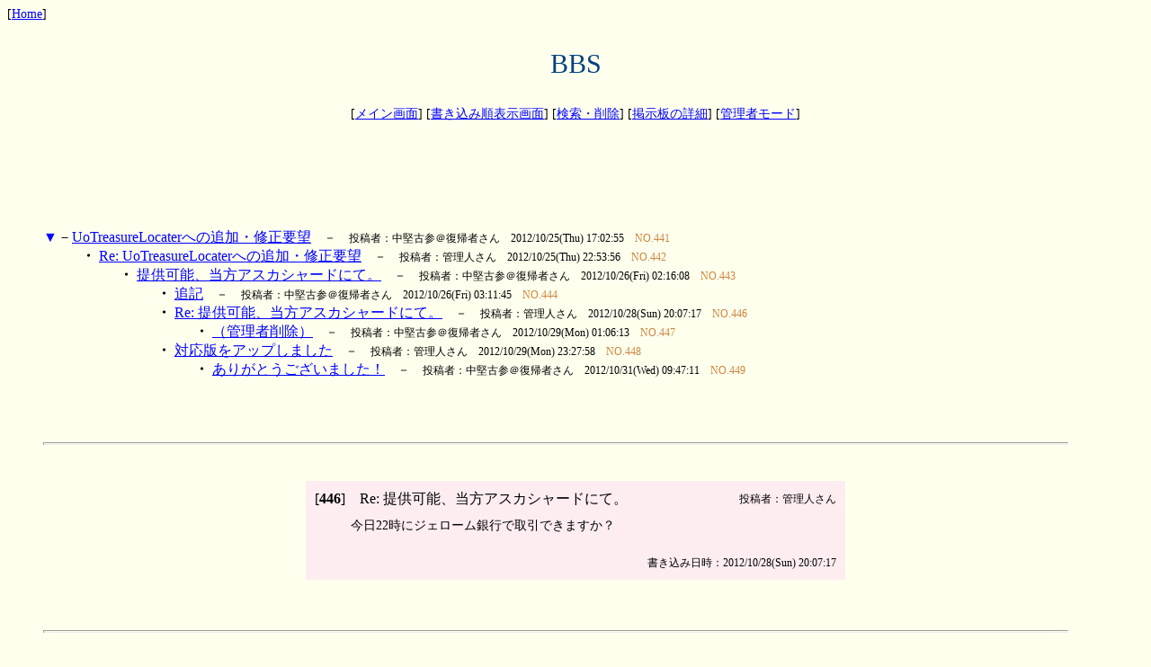

--- FILE ---
content_type: text/html; charset=UTF-8
request_url: http://lazybones.oops.jp/phpform/pforum.php?mode=read&num=446
body_size: 2068
content:
<html>
<head>
<title>BBS</title>
<meta http-equiv="Content-Type" content="text/html; charset=UTF-8">
<style type="text/css">
<!--
.fs0 {  font-family: "MS UI Gothic" ; font-size: 12px}
.fs1 {  font-family: "MS UI Gothic" ; font-size: 14px }
.fs2 {  font-family: "MS UI Gothic" ; font-size: 16px }
.big {  width:80pt ; height:15pt ; }
-->
</style>
</head>
<body bgcolor="#ffffee" text="#000000" link="#0000FF" vlink="#008080" class="fs1">
[<a href="/" target="_self">Home<a>]
<div align="center"><P style="font-family: ＭＳ Ｐゴシック, Osaka; font-size: 30px; color: #004080">BBS</P>[<a href="/phpform/pforum.php">メイン画面</a>]
[<a href="/phpform/pforum.php?type=1">書き込み順表示画面</a>]
[<a href="/phpform/pforum.php?#search">検索・削除</a>]
[<a href="/phpform/pforum.php?mode=about">掲示板の詳細</a>]
[<a href="./pfadmin.php">管理者モード</a>]
<p>
<script type="text/javascript"><!--
google_ad_client = "ca-pub-9525820923844918";
/* 標準 */
google_ad_slot = "0920808946";
google_ad_width = 468;
google_ad_height = 60;
//-->
</script>
<script type="text/javascript"
src="http://pagead2.googlesyndication.com/pagead/show_ads.js">
</script>


<br>

</div>

<br><blockquote><span class="fs2"><a href="/phpform/pforum.php?mode=all&num=441" style="text-decoration:none">▼</a>－<a href="/phpform/pforum.php?mode=read&num=441">UoTreasureLocaterへの追加・修正要望</a></span>　－　<span class="fs0">投稿者：中堅古参＠復帰者さん　2012/10/25(Thu) 17:02:55　<font color="peru">NO.441　</font></span><br>　　　<span class="fs2"><b>・ </b><a href="/phpform/pforum.php?mode=read&num=442">Re: UoTreasureLocaterへの追加・修正要望</a></span>　－　<span class="fs0">投稿者：管理人さん　2012/10/25(Thu) 22:53:56　<font color="peru">NO.442　</font></span><br>　　　　　　<span class="fs2"><b>・ </b><a href="/phpform/pforum.php?mode=read&num=443">提供可能、当方アスカシャードにて。</a></span>　－　<span class="fs0">投稿者：中堅古参＠復帰者さん　2012/10/26(Fri) 02:16:08　<font color="peru">NO.443　</font></span><br>　　　　　　　　　<span class="fs2"><b>・ </b><a href="/phpform/pforum.php?mode=read&num=444">追記</a></span>　－　<span class="fs0">投稿者：中堅古参＠復帰者さん　2012/10/26(Fri) 03:11:45　<font color="peru">NO.444　</font></span><br>　　　　　　　　　<span class="fs2"><b>・ </b><a href="/phpform/pforum.php?mode=read&num=446">Re: 提供可能、当方アスカシャードにて。</a></span>　－　<span class="fs0">投稿者：管理人さん　2012/10/28(Sun) 20:07:17　<font color="peru">NO.446　</font></span><br>　　　　　　　　　　　　<span class="fs2"><b>・ </b><a href="/phpform/pforum.php?mode=read&num=447">（管理者削除）</a></span>　－　<span class="fs0">投稿者：中堅古参＠復帰者さん　2012/10/29(Mon) 01:06:13　<font color="peru">NO.447　</font></span><br>　　　　　　　　　<span class="fs2"><b>・ </b><a href="/phpform/pforum.php?mode=read&num=448">対応版をアップしました</a></span>　－　<span class="fs0">投稿者：管理人さん　2012/10/29(Mon) 23:27:58　<font color="peru">NO.448　</font></span><br>　　　　　　　　　　　　<span class="fs2"><b>・ </b><a href="/phpform/pforum.php?mode=read&num=449">ありがとうございました！</a></span>　－　<span class="fs0">投稿者：中堅古参＠復帰者さん　2012/10/31(Wed) 09:47:11　<font color="peru">NO.449　</font></span><br></blockquote><br><hr align="left" style="margin:30pt" width="90%" size="3"><table width="600pt" border="0" cellspacing="10" cellpadding="0" bgcolor="#FDEDF1" class="fs1" align="center"><tbody>
<tr>
<td class="fs2">
[<b>446</b>]　Re: 提供可能、当方アスカシャードにて。
</td>
<td align="right">
<span class="fs0">投稿者：管理人さん</span>
</td>
</tr>
<tr>
<td colspan="2">
<blockquote>
今日22時にジェローム銀行で取引できますか？
</blockquote>
</td>
</tr>
<tr>
<td align="right" class="fs0" colspan="2">
書き込み日時：2012/10/28(Sun) 20:07:17
</td>
</tr>
</tbody>
</table><br>
<hr align="left" style="margin:30pt" width="90%" size="3">
<br>
<table width="600pt" bgcolor="#FDEDF1" class="fs2" align="center">
<tr>
<td align="center">
*** この記事に返信 ***
</td>
</tr>
</table>
<div align="left" style="margin:30pt">
<form name="write" method="post" action="/phpform/pforum.php?mode=write">
<input type="hidden" name="parents_number" value="446">
<table width="600pt" border="0" align="center" cellpadding="2" cellspacing="2" class="fs1">
<tr> 
<td class="fs1"><nobr>投稿者名</nobr></td>
<td><input type="text" name="name" maxlength="30" size="30" value=""></td>
</tr>
<tr>
<td>E-MAIL</td>
<td>
<input type="text" name="email" maxlength="40" size="40" value="">
</td>
</tr>
<tr>
<td>URL</td>
<td>
http://<input type="text" name="url" maxlength="60" size="60" value="">
</td>
</tr>
<tr>
<td>タイトル</td>
<td>
<input type="text" name="title_cts" size="60" maxlength="60" value="Re: Re: 提供可能、当方アスカシャードにて。">
</td>
</tr>
<tr>
<td>投稿内容</td>
<td> 
<textarea name="contents" cols="60" rows="5" wrap="OFF">> 今日22時にジェローム銀行で取引できますか？
</textarea><br>
<span class="fs0">※投稿内容は自動改行されません。</span>
</td>
</tr>
<tr>
<td>削除キー</td>
<td>
<input type="password" name="deletekey" size="8" maxlength="8" value="">
</td>
</tr>

<tr>
<td>投稿キー</td>
<td>
<input type="text" name="datekey" size="8" maxlength="8" value="">
　※月日を4桁の数字で入力してください(例　1月15日 → 0115)
</td>
</tr>

<tr>
<td align="center" colspan="2"> 
<input type="submit" name="submit" value="送信" class="big">
<input type="reset" name="reset" value="リセット" class="big">
</td>
</tr>
</table>
</form>
</div>
<hr align="left" style="margin:30pt" width="90%" size="3">
<div align="right" class="fs0">
ふぉ～らむぼ～ど<br>
<a href="http://aki.adam.ne.jp" target="_blank">http://aki.adam.ne.jp<a>
</div>
</body>
</html>




--- FILE ---
content_type: text/html; charset=utf-8
request_url: https://www.google.com/recaptcha/api2/aframe
body_size: 269
content:
<!DOCTYPE HTML><html><head><meta http-equiv="content-type" content="text/html; charset=UTF-8"></head><body><script nonce="T5X_dLqHtKwMqZlYMJOK2g">/** Anti-fraud and anti-abuse applications only. See google.com/recaptcha */ try{var clients={'sodar':'https://pagead2.googlesyndication.com/pagead/sodar?'};window.addEventListener("message",function(a){try{if(a.source===window.parent){var b=JSON.parse(a.data);var c=clients[b['id']];if(c){var d=document.createElement('img');d.src=c+b['params']+'&rc='+(localStorage.getItem("rc::a")?sessionStorage.getItem("rc::b"):"");window.document.body.appendChild(d);sessionStorage.setItem("rc::e",parseInt(sessionStorage.getItem("rc::e")||0)+1);localStorage.setItem("rc::h",'1768430392757');}}}catch(b){}});window.parent.postMessage("_grecaptcha_ready", "*");}catch(b){}</script></body></html>